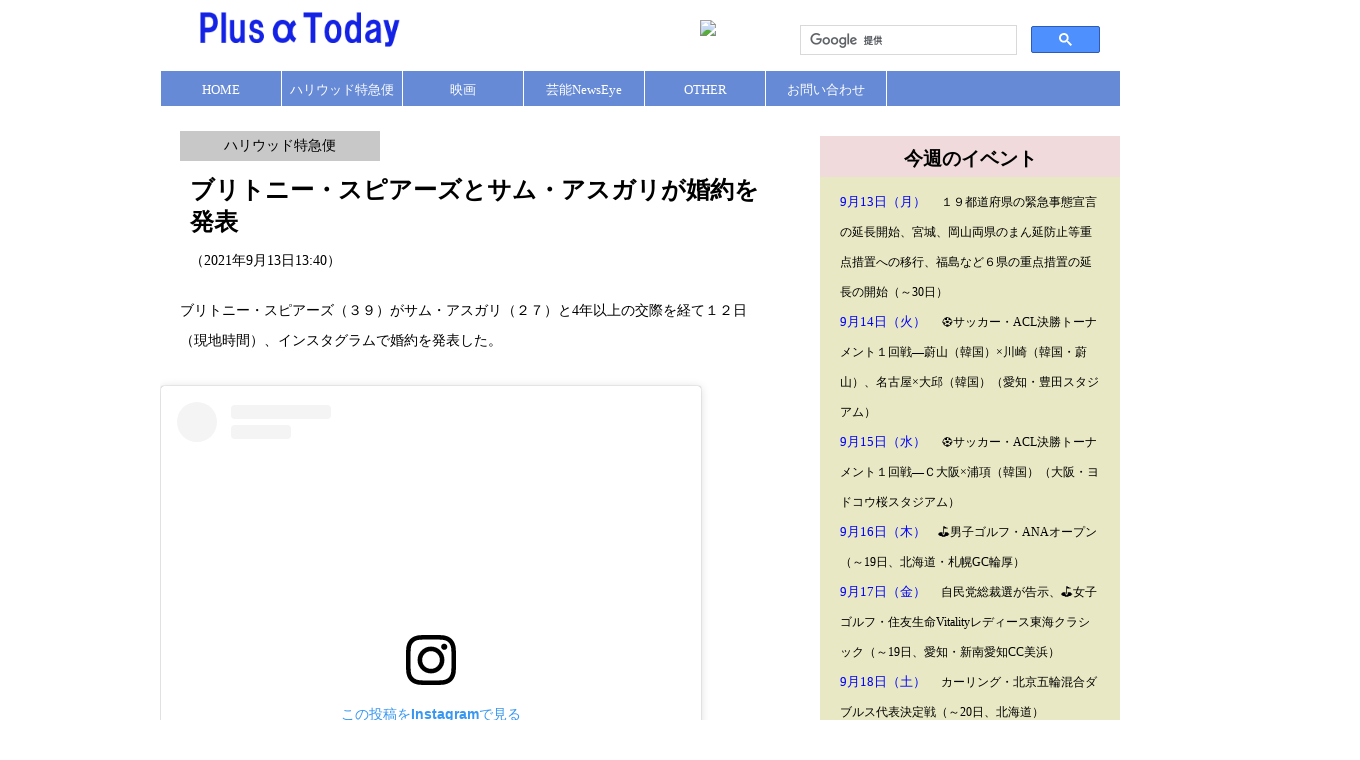

--- FILE ---
content_type: text/html
request_url: https://plusalpha-today.jp/hollywood/210913-02.html
body_size: 6353
content:
<!DOCTYPE html>
<html lang="ja">
<head>
<!-- Global site tag (gtag.js) - Google Analytics --> 
<script async src="https://www.googletagmanager.com/gtag/js?id=UA-137033227-1"></script> 
<script>
  window.dataLayer = window.dataLayer || [];
  function gtag(){dataLayer.push(arguments);}
  gtag('js', new Date());
 gtag('config', 'UA-137033227-1');
</script>
<!-- Google tag (gtag.js) -->
<script async src="https://www.googletagmanager.com/gtag/js?id=G-6QW2JE6XF4"></script>
<script>
  window.dataLayer = window.dataLayer || [];
  function gtag(){dataLayer.push(arguments);}
  gtag('js', new Date());

  gtag('config', 'G-6QW2JE6XF4');
</script>
<meta http-equiv="Content-Type" content="text/html; charset=utf-8">
<meta name="keywords" content="Plusα" />
<meta name="description" conntennt="海外セレブのゴシップや芸能情報、映画の情報、特集記事などをプラスアルファな視点でお届けするWebマガジン" />
<title>ブリトニー・スピアーズとサム・アスガリが婚約を発表
	:PlusαToday</title>
<script type="common/js/rollover.js"></script>
<link href="../common/css/style.css" rel="stylesheet" type="text/css">
<script data-ad-client="ca-pub-6494785422651759" async src="https://pagead2.googlesyndication.com/pagead/js/adsbygoogle.js"></script>
</head>
<body>
<header>
  <div id="headerInner">
    <div id="logo"><a href="../index.html"> <img src="../common/images/logo2.png" width="200" height="35" alt="プラスアルファ・トゥデイ"/> </a></div>
    <div id="twitter"><a href="https://twitter.com/Plusalphatoday" class="more"><img src="../common/images/twitter.jpg" width="40" height="40" alt="Plusalphatodayツイッター" /></a></div>
    <div class="serchBox"> 
      <script>
  (function() {
    var cx = '017092802538279911325:kcy5tvyoyys';
    var gcse = document.createElement('script');
    gcse.type = 'text/javascript';
    gcse.async = true;
    gcse.src = 'https://cse.google.com/cse.js?cx=' + cx;
    var s = document.getElementsByTagName('script')[0];
    s.parentNode.insertBefore(gcse, s);
  })();
</script>
      <gcse:searchbox-only></gcse:searchbox-only>
    </div>
  </div>
  <nav>
    <ul>
      <li><a href="../index.html">HOME</a></li>
      <li><a href="../hollywood/index.html">ハリウッド特急便</a></li>
      <li><a href="../movie/index.html">映画</a></li>
      <li><a href="../entame/index.html">芸能NewsEye</a></li>
      <li><a href="../other/index.html">OTHER</a> </li>
      <li><a href="../toiawase/index2.html">お問い合わせ</a></li>
      <li><a href="index.html"><img src="../common/images/gnavi07.png" width="233" height="35" alt="#"/> </a></li>
    </ul>
  </nav>
</header>
<main>
<div id="mainInner">
<ul>
  <li id="title">
    <p>ハリウッド特急便</p>
  </li>
</ul>
<section id="topNews">
      <h1>ブリトニー・スピアーズとサム・アスガリが婚約を発表
</h1>
      <div id="time">
        <p>（2021年9月13日13:40）</p>
      </div>
<div class="article"><p>
ブリトニー・スピアーズ（３９）がサム・アスガリ（２７）と4年以上の交際を経て１２日（現地時間）、インスタグラムで婚約を発表した。
</p></div>
<div class="Instagram">
<blockquote class="instagram-media" data-instgrm-captioned data-instgrm-permalink="https://www.instagram.com/reel/CTvOjVsMPJe/?utm_source=ig_embed&amp;utm_campaign=loading" data-instgrm-version="13" style=" background:#FFF; border:0; border-radius:3px; box-shadow:0 0 1px 0 rgba(0,0,0,0.5),0 1px 10px 0 rgba(0,0,0,0.15); margin: 1px; max-width:540px; min-width:326px; padding:0; width:99.375%; width:-webkit-calc(100% - 2px); width:calc(100% - 2px);"><div style="padding:16px;"> <a href="https://www.instagram.com/reel/CTvOjVsMPJe/?utm_source=ig_embed&amp;utm_campaign=loading" style=" background:#FFFFFF; line-height:0; padding:0 0; text-align:center; text-decoration:none; width:100%;" target="_blank"> <div style=" display: flex; flex-direction: row; align-items: center;"> <div style="background-color: #F4F4F4; border-radius: 50%; flex-grow: 0; height: 40px; margin-right: 14px; width: 40px;"></div> <div style="display: flex; flex-direction: column; flex-grow: 1; justify-content: center;"> <div style=" background-color: #F4F4F4; border-radius: 4px; flex-grow: 0; height: 14px; margin-bottom: 6px; width: 100px;"></div> <div style=" background-color: #F4F4F4; border-radius: 4px; flex-grow: 0; height: 14px; width: 60px;"></div></div></div><div style="padding: 19% 0;"></div> <div style="display:block; height:50px; margin:0 auto 12px; width:50px;"><svg width="50px" height="50px" viewBox="0 0 60 60" version="1.1" xmlns="https://www.w3.org/2000/svg" xmlns:xlink="https://www.w3.org/1999/xlink"><g stroke="none" stroke-width="1" fill="none" fill-rule="evenodd"><g transform="translate(-511.000000, -20.000000)" fill="#000000"><g><path d="M556.869,30.41 C554.814,30.41 553.148,32.076 553.148,34.131 C553.148,36.186 554.814,37.852 556.869,37.852 C558.924,37.852 560.59,36.186 560.59,34.131 C560.59,32.076 558.924,30.41 556.869,30.41 M541,60.657 C535.114,60.657 530.342,55.887 530.342,50 C530.342,44.114 535.114,39.342 541,39.342 C546.887,39.342 551.658,44.114 551.658,50 C551.658,55.887 546.887,60.657 541,60.657 M541,33.886 C532.1,33.886 524.886,41.1 524.886,50 C524.886,58.899 532.1,66.113 541,66.113 C549.9,66.113 557.115,58.899 557.115,50 C557.115,41.1 549.9,33.886 541,33.886 M565.378,62.101 C565.244,65.022 564.756,66.606 564.346,67.663 C563.803,69.06 563.154,70.057 562.106,71.106 C561.058,72.155 560.06,72.803 558.662,73.347 C557.607,73.757 556.021,74.244 553.102,74.378 C549.944,74.521 548.997,74.552 541,74.552 C533.003,74.552 532.056,74.521 528.898,74.378 C525.979,74.244 524.393,73.757 523.338,73.347 C521.94,72.803 520.942,72.155 519.894,71.106 C518.846,70.057 518.197,69.06 517.654,67.663 C517.244,66.606 516.755,65.022 516.623,62.101 C516.479,58.943 516.448,57.996 516.448,50 C516.448,42.003 516.479,41.056 516.623,37.899 C516.755,34.978 517.244,33.391 517.654,32.338 C518.197,30.938 518.846,29.942 519.894,28.894 C520.942,27.846 521.94,27.196 523.338,26.654 C524.393,26.244 525.979,25.756 528.898,25.623 C532.057,25.479 533.004,25.448 541,25.448 C548.997,25.448 549.943,25.479 553.102,25.623 C556.021,25.756 557.607,26.244 558.662,26.654 C560.06,27.196 561.058,27.846 562.106,28.894 C563.154,29.942 563.803,30.938 564.346,32.338 C564.756,33.391 565.244,34.978 565.378,37.899 C565.522,41.056 565.552,42.003 565.552,50 C565.552,57.996 565.522,58.943 565.378,62.101 M570.82,37.631 C570.674,34.438 570.167,32.258 569.425,30.349 C568.659,28.377 567.633,26.702 565.965,25.035 C564.297,23.368 562.623,22.342 560.652,21.575 C558.743,20.834 556.562,20.326 553.369,20.18 C550.169,20.033 549.148,20 541,20 C532.853,20 531.831,20.033 528.631,20.18 C525.438,20.326 523.257,20.834 521.349,21.575 C519.376,22.342 517.703,23.368 516.035,25.035 C514.368,26.702 513.342,28.377 512.574,30.349 C511.834,32.258 511.326,34.438 511.181,37.631 C511.035,40.831 511,41.851 511,50 C511,58.147 511.035,59.17 511.181,62.369 C511.326,65.562 511.834,67.743 512.574,69.651 C513.342,71.625 514.368,73.296 516.035,74.965 C517.703,76.634 519.376,77.658 521.349,78.425 C523.257,79.167 525.438,79.673 528.631,79.82 C531.831,79.965 532.853,80.001 541,80.001 C549.148,80.001 550.169,79.965 553.369,79.82 C556.562,79.673 558.743,79.167 560.652,78.425 C562.623,77.658 564.297,76.634 565.965,74.965 C567.633,73.296 568.659,71.625 569.425,69.651 C570.167,67.743 570.674,65.562 570.82,62.369 C570.966,59.17 571,58.147 571,50 C571,41.851 570.966,40.831 570.82,37.631"></path></g></g></g></svg></div><div style="padding-top: 8px;"> <div style=" color:#3897f0; font-family:Arial,sans-serif; font-size:14px; font-style:normal; font-weight:550; line-height:18px;"> この投稿をInstagramで見る</div></div><div style="padding: 12.5% 0;"></div> <div style="display: flex; flex-direction: row; margin-bottom: 14px; align-items: center;"><div> <div style="background-color: #F4F4F4; border-radius: 50%; height: 12.5px; width: 12.5px; transform: translateX(0px) translateY(7px);"></div> <div style="background-color: #F4F4F4; height: 12.5px; transform: rotate(-45deg) translateX(3px) translateY(1px); width: 12.5px; flex-grow: 0; margin-right: 14px; margin-left: 2px;"></div> <div style="background-color: #F4F4F4; border-radius: 50%; height: 12.5px; width: 12.5px; transform: translateX(9px) translateY(-18px);"></div></div><div style="margin-left: 8px;"> <div style=" background-color: #F4F4F4; border-radius: 50%; flex-grow: 0; height: 20px; width: 20px;"></div> <div style=" width: 0; height: 0; border-top: 2px solid transparent; border-left: 6px solid #f4f4f4; border-bottom: 2px solid transparent; transform: translateX(16px) translateY(-4px) rotate(30deg)"></div></div><div style="margin-left: auto;"> <div style=" width: 0px; border-top: 8px solid #F4F4F4; border-right: 8px solid transparent; transform: translateY(16px);"></div> <div style=" background-color: #F4F4F4; flex-grow: 0; height: 12px; width: 16px; transform: translateY(-4px);"></div> <div style=" width: 0; height: 0; border-top: 8px solid #F4F4F4; border-left: 8px solid transparent; transform: translateY(-4px) translateX(8px);"></div></div></div> <div style="display: flex; flex-direction: column; flex-grow: 1; justify-content: center; margin-bottom: 24px;"> <div style=" background-color: #F4F4F4; border-radius: 4px; flex-grow: 0; height: 14px; margin-bottom: 6px; width: 224px;"></div> <div style=" background-color: #F4F4F4; border-radius: 4px; flex-grow: 0; height: 14px; width: 144px;"></div></div></a><p style=" color:#c9c8cd; font-family:Arial,sans-serif; font-size:14px; line-height:17px; margin-bottom:0; margin-top:8px; overflow:hidden; padding:8px 0 7px; text-align:center; text-overflow:ellipsis; white-space:nowrap;"><a href="https://www.instagram.com/reel/CTvOjVsMPJe/?utm_source=ig_embed&amp;utm_campaign=loading" style=" color:#c9c8cd; font-family:Arial,sans-serif; font-size:14px; font-style:normal; font-weight:normal; line-height:17px; text-decoration:none;" target="_blank">Britney Spears(@britneyspears)がシェアした投稿</a></p></div></blockquote> <script async src="//www.instagram.com/embed.js"></script></div>
<div class="article1"><p>
米誌「People」（電子版）によるとスピアーズとアスガリはインスタグラムで幸せなニュースを共有し、アスガリのマネージャー、ブランドン・コーエンは同誌に「婚約を祝い確認できることを誇りに思う」と婚約を認めて「彼はこの世界にひとつしかない指輪の制作に携われたことをこれ以上ないほど喜んでいます」と語った。
<br><br>
スピアーズは自身のインスタグラムに動画を投稿して婚約指輪を披露し、隣のアスガリから気に入ったかどうか聞かれて「はい！」と答えた。そして「I can’t fucking believe it 💍💍💍💍💍💍❣️!!!!!!」（信じられない）」とコメントをして指輪の絵文字を７つ並べて婚約を喜んだ。２人は２０１６年にスピアーズの「スランバー・パーティー」のミュージック・ビデオの撮影で出会ったことがきっかけで交際をスタートした。
<br><br>
スピアーズは先月インスタグラムで、アスガリが自分の人生で「最も困難な年月」を助けてくれたと感謝していた。イラン出身の俳優アスガリは、3月の「Forbes」誌のインタビューで、スピアーズとの交際について明かし次のステップに進む準備ができていることを認めていた。また最近アスガリがロサンゼルスの宝石店で指輪を物色しているのが目撃されて婚約秒読みと報じられていた。
</p></div>
   <div class='contenedor'>
  <input id='leer' type="checkbox"/>
  <label for="leer"></label>
<div class="expand">
  <span class='content'>
 <div id="relation">
      <p>【関連記事】<br>
<a href="../hollywood/210903-02.html" class="more">ブリトニー・スピアーズの恋人が指輪の買物　結婚秒読み
</a><br>
<a href="../hollywood/210813-01.html" class="more">ブリトニー・スピアーズの父ジェイミー、後見人辞任に同意　弁護士「大きな勝利」
</a><br>
<a href="../hollywood/210725-01.html" class="more">ブリトニー・スピアーズの親友のタレントエージェント「 #FreeBritneyのときが来た」
</a><br>
<a href="../hollywood/210715-01.html" class="more">ブリトニー・スピアーズ、自分の弁護士を雇う権利を獲得　父親を「虐待」で起訴することを求める
</a><br>
<a href="../hollywood/210707-03.html" class="more">ブリトニー・スピアーズの後見人ジョディ・モンゴメリー「私は辞めない」
</a><br>
<a href="../hollywood/210702-02.html" class="more">ブリトニー・スピアーズ、裁判所が父親の後見人解除の請求を却下
</a><br>
<a href="../hollywood/210624-02.html" class="more">ブリトニー・スピアーズ、後見人問題の裁判で証言「後見人から避妊を強要されている」
</a><br>
<a href="../hollywood/210615-02.html" class="more">ブリトニー・スピアーズ、後見人裁判にリモートで初の意見陳述
</a><br>
<a href="../hollywood/210428-02.html" class="more">ブリトニー・スピアーズ、6月23日に法廷で証言　後見人問題について意見陳述へ
</a><br>
<a href="../hollywood/210331-01.html" class="more">ブリトニー・スピアーズ、自身のドキュメンタリーについて沈黙を破る「2週間泣き続けた」
</a><br>

<a href="../hollywood/210213-01.html" class="more">ジャスティン・ティンバーレイク、ブリトニー・スピアーズとジャネット・ジャクソンに謝罪
</a><br>

<a href="../hollywood/210210-01.html" class="more">ブリトニー・スピアーズ、自身のドキュメンタリー放送後初コメント「私はいつもステージに立つのが好き」
</a><br>

  <a href="../hollywood/200614-01.html" class="more">米ルイジアナ州で南軍の銅像をブリトニー・スピアーズに変える署名運動
</a><br>
   <a href="../hollywood/200227-01.html" class="more">ブリトニー・スピアーズが足を骨折した瞬間の動画を公開
</a><br>

  <a href="../hollywood/200219-01.html" class="more">ブリトニー・スピアーズがダンス中に中足骨骨折で緊急入院
</a><br>
   <a href="../hollywood/191216-01.html" class="more">ブリトニー・スピアーズが豪華すぎるクリスマスツリーを公開
</a><br>
 <a href="../hollywood/190505-01.html" class="more">ブリトニー・スピアーズが“ビキニでヨガ”の動画で回復アピール</a><br>
        <a href="../hollywood/190426-01.html" class="more">ブリトニー・スピアーーズが精神療養施設を退所</a><br>
        <a href="../hollywood/190424-02.html" class="more">ブリトニー・スピアーズがファンにメッセージ「もうすぐ戻ってくる」</a><br>
        <a href="../hollywood/190416-01.html" class="more">ブリトニー・スピアーズが関係者に「引退」を告白した！？</a><br>
        <a href="../hollywood/190404-01.html" class="more">ブリトニー・スピアーズが精神療養施設に入所　「自分の時間が必要」</a><br>
    </span>
</div>
</div>
  </p>
    </div>
 </section>
</div>
<div id="sidemenu">
  <ul id="sub">
    <li id="sub2">
      <h3>今週のイベント</h3>
      <p>
<span>9月13日（月）</span>　 １９都道府県の緊急事態宣言の延長開始、宮城、岡山両県のまん延防止等重点措置への移行、福島など６県の重点措置の延長の開始（～30日）<br>
<span>9月14日（火）</span>　 ⚽サッカー・ACL決勝トーナメント１回戦―蔚山（韓国）×川崎（韓国・蔚山）、名古屋×大邱（韓国）（愛知・豊田スタジアム）<br>
<span>9月15日（水）</span>　 ⚽サッカー・ACL決勝トーナメント１回戦―Ｃ大阪×浦項（韓国）（大阪・ヨドコウ桜スタジアム）<br>
<span>9月16日（木）</span>　⛳男子ゴルフ・ANAオープン（～19日、北海道・札幌GC輪厚）<br>
<span>9月17日（金）</span>　 自民党総裁選が告示、⛳女子ゴルフ・住友生命Vitalityレディース東海クラシック（～19日、愛知・新南愛知CC美浜）<br>
<span>9月18日（土）</span>　 カーリング・北京五輪混合ダブルス代表決定戦（～20日、北海道）<br>
【※海外のイベントは現地時間】
</p>
  </li>
  </ul>
</div>
</main>
<footer>
  <div id="footerInner">
    <p>&copy; 2018 PlusαToday</p>
    <ul>
      <li><a href="../toiawase/index.html" class="more">お問い合わせ</a></li>
      <li><a href="../toiawase/index.html" class="more">PlusαTodayについて</a></li>
    </ul>
  </div>
</footer>
</body>
</html>

--- FILE ---
content_type: text/html; charset=utf-8
request_url: https://www.google.com/recaptcha/api2/aframe
body_size: 106
content:
<!DOCTYPE HTML><html><head><meta http-equiv="content-type" content="text/html; charset=UTF-8"></head><body><script nonce="Abr0qfXsKfTfBPGEklCjjw">/** Anti-fraud and anti-abuse applications only. See google.com/recaptcha */ try{var clients={'sodar':'https://pagead2.googlesyndication.com/pagead/sodar?'};window.addEventListener("message",function(a){try{if(a.source===window.parent){var b=JSON.parse(a.data);var c=clients[b['id']];if(c){var d=document.createElement('img');d.src=c+b['params']+'&rc='+(localStorage.getItem("rc::a")?sessionStorage.getItem("rc::b"):"");window.document.body.appendChild(d);sessionStorage.setItem("rc::e",parseInt(sessionStorage.getItem("rc::e")||0)+1);localStorage.setItem("rc::h",'1769448800752');}}}catch(b){}});window.parent.postMessage("_grecaptcha_ready", "*");}catch(b){}</script></body></html>